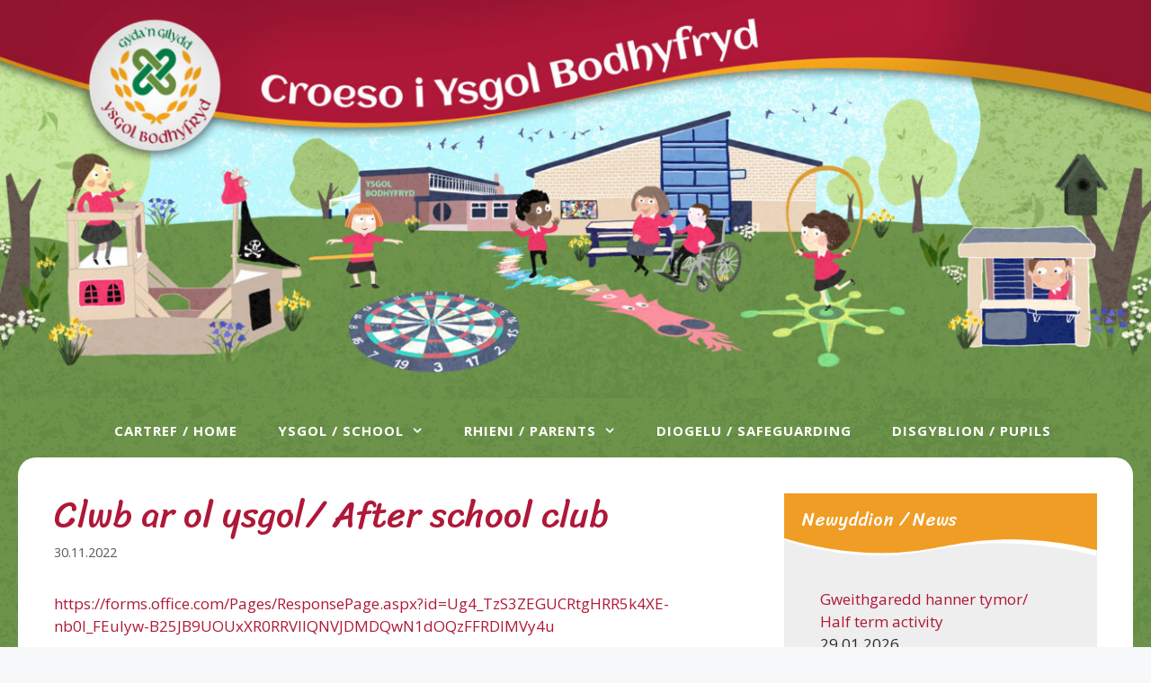

--- FILE ---
content_type: text/html; charset=UTF-8
request_url: https://www.bodhyfryd-pri.wrexham.sch.uk/clwb-ar-ol-ysgol-after-school-club-33/
body_size: 64550
content:
<!DOCTYPE html><html lang="cy"><head><meta charset="UTF-8"><meta name='robots' content='index, follow, max-image-preview:large, max-snippet:-1, max-video-preview:-1' /><meta name="viewport" content="width=device-width, initial-scale=1"> <style id="aoatfcss" media="all">8735c03f76</style><link rel="stylesheet" media="print" href="https://www.bodhyfryd-pri.wrexham.sch.uk/wp-content/cache/autoptimize/css/autoptimize_b39ae4fd579358967a47e418e39d609d.css" onload="this.onload=null;this.media='all';"><noscript id="aonoscrcss"><link media="all" href="https://www.bodhyfryd-pri.wrexham.sch.uk/wp-content/cache/autoptimize/css/autoptimize_b39ae4fd579358967a47e418e39d609d.css" rel="stylesheet"></noscript><title>Clwb ar ol ysgol/ After school club - Ysgol Bodhyfryd</title><link rel="canonical" href="https://www.bodhyfryd-pri.wrexham.sch.uk/clwb-ar-ol-ysgol-after-school-club-33/" /><meta property="og:locale" content="en_US" /><meta property="og:type" content="article" /><meta property="og:title" content="Clwb ar ol ysgol/ After school club - Ysgol Bodhyfryd" /><meta property="og:description" content="https://forms.office.com/Pages/ResponsePage.aspx?id=Ug4_TzS3ZEGUCRtgHRR5k4XE-nb0l_FEuIyw-B25JB9UOUxXR0RRVllQNVJDMDQwN1dOQzFFRDlMVy4u" /><meta property="og:url" content="https://www.bodhyfryd-pri.wrexham.sch.uk/clwb-ar-ol-ysgol-after-school-club-33/" /><meta property="og:site_name" content="Ysgol Bodhyfryd" /><meta property="article:publisher" content="https://www.facebook.com/pages/Ysgol-Bodhyfryd/161497840529135" /><meta property="article:published_time" content="2022-11-30T12:08:01+00:00" /><meta property="article:modified_time" content="2022-11-30T12:12:16+00:00" /><meta property="og:image" content="https://www.bodhyfryd-pri.wrexham.sch.uk/wp-content/uploads/2020/03/featured-image2.jpg" /><meta property="og:image:width" content="780" /><meta property="og:image:height" content="269" /><meta property="og:image:type" content="image/jpeg" /><meta name="author" content="Nerys Davies" /><meta name="twitter:card" content="summary_large_image" /><meta name="twitter:creator" content="@ysgolbodhyfryd" /><meta name="twitter:site" content="@ysgolbodhyfryd" /> <script type="application/ld+json" class="yoast-schema-graph">{"@context":"https://schema.org","@graph":[{"@type":"Article","@id":"https://www.bodhyfryd-pri.wrexham.sch.uk/clwb-ar-ol-ysgol-after-school-club-33/#article","isPartOf":{"@id":"https://www.bodhyfryd-pri.wrexham.sch.uk/clwb-ar-ol-ysgol-after-school-club-33/"},"author":{"name":"Nerys Davies","@id":"https://www.bodhyfryd-pri.wrexham.sch.uk/#/schema/person/44d1e85c914ccd1db114896c0e764306"},"headline":"Clwb ar ol ysgol/ After school club","datePublished":"2022-11-30T12:08:01+00:00","dateModified":"2022-11-30T12:12:16+00:00","mainEntityOfPage":{"@id":"https://www.bodhyfryd-pri.wrexham.sch.uk/clwb-ar-ol-ysgol-after-school-club-33/"},"wordCount":27,"commentCount":0,"publisher":{"@id":"https://www.bodhyfryd-pri.wrexham.sch.uk/#organization"},"image":{"@id":"https://www.bodhyfryd-pri.wrexham.sch.uk/clwb-ar-ol-ysgol-after-school-club-33/#primaryimage"},"thumbnailUrl":"https://www.bodhyfryd-pri.wrexham.sch.uk/wp-content/uploads/2025/11/featured-image.jpg","articleSection":["Heb Gategori / Uncategorised"],"inLanguage":"cy"},{"@type":"WebPage","@id":"https://www.bodhyfryd-pri.wrexham.sch.uk/clwb-ar-ol-ysgol-after-school-club-33/","url":"https://www.bodhyfryd-pri.wrexham.sch.uk/clwb-ar-ol-ysgol-after-school-club-33/","name":"Clwb ar ol ysgol/ After school club - Ysgol Bodhyfryd","isPartOf":{"@id":"https://www.bodhyfryd-pri.wrexham.sch.uk/#website"},"primaryImageOfPage":{"@id":"https://www.bodhyfryd-pri.wrexham.sch.uk/clwb-ar-ol-ysgol-after-school-club-33/#primaryimage"},"image":{"@id":"https://www.bodhyfryd-pri.wrexham.sch.uk/clwb-ar-ol-ysgol-after-school-club-33/#primaryimage"},"thumbnailUrl":"https://www.bodhyfryd-pri.wrexham.sch.uk/wp-content/uploads/2025/11/featured-image.jpg","datePublished":"2022-11-30T12:08:01+00:00","dateModified":"2022-11-30T12:12:16+00:00","breadcrumb":{"@id":"https://www.bodhyfryd-pri.wrexham.sch.uk/clwb-ar-ol-ysgol-after-school-club-33/#breadcrumb"},"inLanguage":"cy","potentialAction":[{"@type":"ReadAction","target":["https://www.bodhyfryd-pri.wrexham.sch.uk/clwb-ar-ol-ysgol-after-school-club-33/"]}]},{"@type":"ImageObject","inLanguage":"cy","@id":"https://www.bodhyfryd-pri.wrexham.sch.uk/clwb-ar-ol-ysgol-after-school-club-33/#primaryimage","url":"https://www.bodhyfryd-pri.wrexham.sch.uk/wp-content/uploads/2025/11/featured-image.jpg","contentUrl":"https://www.bodhyfryd-pri.wrexham.sch.uk/wp-content/uploads/2025/11/featured-image.jpg","width":780,"height":585},{"@type":"BreadcrumbList","@id":"https://www.bodhyfryd-pri.wrexham.sch.uk/clwb-ar-ol-ysgol-after-school-club-33/#breadcrumb","itemListElement":[{"@type":"ListItem","position":1,"name":"Home","item":"https://www.bodhyfryd-pri.wrexham.sch.uk/"},{"@type":"ListItem","position":2,"name":"Newyddion / News","item":"https://www.bodhyfryd-pri.wrexham.sch.uk/rhieni-parents/newyddion-news/"},{"@type":"ListItem","position":3,"name":"Clwb ar ol ysgol/ After school club"}]},{"@type":"WebSite","@id":"https://www.bodhyfryd-pri.wrexham.sch.uk/#website","url":"https://www.bodhyfryd-pri.wrexham.sch.uk/","name":"Ysgol Bodhyfryd","description":"","publisher":{"@id":"https://www.bodhyfryd-pri.wrexham.sch.uk/#organization"},"potentialAction":[{"@type":"SearchAction","target":{"@type":"EntryPoint","urlTemplate":"https://www.bodhyfryd-pri.wrexham.sch.uk/?s={search_term_string}"},"query-input":{"@type":"PropertyValueSpecification","valueRequired":true,"valueName":"search_term_string"}}],"inLanguage":"cy"},{"@type":"Organization","@id":"https://www.bodhyfryd-pri.wrexham.sch.uk/#organization","name":"Ysgol Bodhyfryd","url":"https://www.bodhyfryd-pri.wrexham.sch.uk/","logo":{"@type":"ImageObject","inLanguage":"cy","@id":"https://www.bodhyfryd-pri.wrexham.sch.uk/#/schema/logo/image/","url":"https://www.bodhyfryd-pri.wrexham.sch.uk/wp-content/uploads/2021/01/Bodhyfryd-School-Logo.jpg","contentUrl":"https://www.bodhyfryd-pri.wrexham.sch.uk/wp-content/uploads/2021/01/Bodhyfryd-School-Logo.jpg","width":248,"height":240,"caption":"Ysgol Bodhyfryd"},"image":{"@id":"https://www.bodhyfryd-pri.wrexham.sch.uk/#/schema/logo/image/"},"sameAs":["https://www.facebook.com/pages/Ysgol-Bodhyfryd/161497840529135","https://x.com/ysgolbodhyfryd"]},{"@type":"Person","@id":"https://www.bodhyfryd-pri.wrexham.sch.uk/#/schema/person/44d1e85c914ccd1db114896c0e764306","name":"Nerys Davies","image":{"@type":"ImageObject","inLanguage":"cy","@id":"https://www.bodhyfryd-pri.wrexham.sch.uk/#/schema/person/image/","url":"https://secure.gravatar.com/avatar/c92a70c6c80216671d59daa29ce35401c143387afe8574f82911563f89ec737a?s=96&d=mm&r=g","contentUrl":"https://secure.gravatar.com/avatar/c92a70c6c80216671d59daa29ce35401c143387afe8574f82911563f89ec737a?s=96&d=mm&r=g","caption":"Nerys Davies"},"url":"https://www.bodhyfryd-pri.wrexham.sch.uk/author/daviesn533/"}]}</script> <link href='https://fonts.gstatic.com' crossorigin rel='preconnect' /><link href='https://fonts.googleapis.com' crossorigin rel='preconnect' /><link rel="alternate" type="application/rss+xml" title="Llif Ysgol Bodhyfryd &raquo;" href="https://www.bodhyfryd-pri.wrexham.sch.uk/feed/" /><link rel="alternate" title="oEmbed (JSON)" type="application/json+oembed" href="https://www.bodhyfryd-pri.wrexham.sch.uk/wp-json/oembed/1.0/embed?url=https%3A%2F%2Fwww.bodhyfryd-pri.wrexham.sch.uk%2Fclwb-ar-ol-ysgol-after-school-club-33%2F" /><link rel="alternate" title="oEmbed (XML)" type="text/xml+oembed" href="https://www.bodhyfryd-pri.wrexham.sch.uk/wp-json/oembed/1.0/embed?url=https%3A%2F%2Fwww.bodhyfryd-pri.wrexham.sch.uk%2Fclwb-ar-ol-ysgol-after-school-club-33%2F&#038;format=xml" /><style id='generate-style-inline-css'>.featured-image img {width: 300px;}
body{background-color:#ffffff;color:#3a3a3a;}a{color:#af1838;}a:hover, a:focus, a:active{color:#ef9d25;}body .grid-container{max-width:1248px;}.wp-block-group__inner-container{max-width:1248px;margin-left:auto;margin-right:auto;}:root{--contrast:#af1838;--contrast-2:#ef9d25;--contrast-3:#b2b2be;--base:#f0f0f0;--base-2:#f7f8f9;--base-3:#ffffff;--accent:#1e73be;--green:#6D934B;}:root .has-contrast-color{color:var(--contrast);}:root .has-contrast-background-color{background-color:var(--contrast);}:root .has-contrast-2-color{color:var(--contrast-2);}:root .has-contrast-2-background-color{background-color:var(--contrast-2);}:root .has-contrast-3-color{color:var(--contrast-3);}:root .has-contrast-3-background-color{background-color:var(--contrast-3);}:root .has-base-color{color:var(--base);}:root .has-base-background-color{background-color:var(--base);}:root .has-base-2-color{color:var(--base-2);}:root .has-base-2-background-color{background-color:var(--base-2);}:root .has-base-3-color{color:var(--base-3);}:root .has-base-3-background-color{background-color:var(--base-3);}:root .has-accent-color{color:var(--accent);}:root .has-accent-background-color{background-color:var(--accent);}:root .has-green-color{color:var(--green);}:root .has-green-background-color{background-color:var(--green);}body, button, input, select, textarea{font-family:Open Sans, sans-serif;}.main-title{font-size:45;}.main-navigation a, .main-navigation .menu-toggle, .main-navigation .menu-bar-items{font-weight:bold;text-transform:uppercase;font-size:15px;}.widget-title{font-family:Sriracha, handwriting;}h1{font-family:Sriracha, handwriting;font-weight:100;font-size:40px;}@media (max-width: 1024px){h1{font-size:30px;}}@media (max-width:768px){h1{font-size:26px;}}h2{font-weight:300;font-size:30;}@media (max-width:768px){h2{font-size:24;}}h3{font-size:20;}.signature{font-family:Allison, handwriting;font-size:50px;line-height:1em;margin-bottom:0em;}.top-bar{background-color:#636363;color:#ffffff;}.top-bar a{color:#ffffff;}.top-bar a:hover{color:#303030;}.site-header{background-color:rgba(255,255,255,0);color:#3a3a3a;}.site-header a{color:#3a3a3a;}.main-title a,.main-title a:hover{color:#222222;}.site-description{color:#757575;}.main-navigation,.main-navigation ul ul{background-color:rgba(104,143,62,0);}.main-navigation .main-nav ul li a, .main-navigation .menu-toggle, .main-navigation .menu-bar-items{color:#ffffff;}.main-navigation .main-nav ul li:not([class*="current-menu-"]):hover > a, .main-navigation .main-nav ul li:not([class*="current-menu-"]):focus > a, .main-navigation .main-nav ul li.sfHover:not([class*="current-menu-"]) > a, .main-navigation .menu-bar-item:hover > a, .main-navigation .menu-bar-item.sfHover > a{color:#ef9d25;background-color:var(--base);}button.menu-toggle:hover,button.menu-toggle:focus,.main-navigation .mobile-bar-items a,.main-navigation .mobile-bar-items a:hover,.main-navigation .mobile-bar-items a:focus{color:#ffffff;}.main-navigation .main-nav ul li[class*="current-menu-"] > a{color:#af1838;background-color:#ffffff;}.navigation-search input[type="search"],.navigation-search input[type="search"]:active, .navigation-search input[type="search"]:focus, .main-navigation .main-nav ul li.search-item.active > a, .main-navigation .menu-bar-items .search-item.active > a{color:#ef9d25;background-color:var(--base);}.main-navigation ul ul{background-color:var(--base);}.main-navigation .main-nav ul ul li a{color:#af1838;}.main-navigation .main-nav ul ul li:not([class*="current-menu-"]):hover > a,.main-navigation .main-nav ul ul li:not([class*="current-menu-"]):focus > a, .main-navigation .main-nav ul ul li.sfHover:not([class*="current-menu-"]) > a{color:#ef9d25;background-color:var(--base);}.main-navigation .main-nav ul ul li[class*="current-menu-"] > a{color:var(--contrast);background-color:var(--base);}.separate-containers .inside-article, .separate-containers .comments-area, .separate-containers .page-header, .one-container .container, .separate-containers .paging-navigation, .inside-page-header{background-color:#ffffff;}.entry-meta{color:#595959;}.entry-meta a{color:#595959;}.entry-meta a:hover{color:#688f3e;}h1{color:#af1838;}h2{color:#af1838;}.sidebar .widget{color:#2d2d2d;background-color:#eeeeee;}.sidebar .widget .widget-title{color:#ffffff;}.footer-widgets{background-color:#ffffff;}.footer-widgets .widget-title{color:var(--contrast);}.site-info{color:#ffffff;background-color:rgba(0,129,72,0);}.site-info a{color:#ffffff;}.site-info a:hover{color:#606060;}.footer-bar .widget_nav_menu .current-menu-item a{color:#606060;}input[type="text"],input[type="email"],input[type="url"],input[type="password"],input[type="search"],input[type="tel"],input[type="number"],textarea,select{color:#666666;background-color:#fafafa;border-color:#cccccc;}input[type="text"]:focus,input[type="email"]:focus,input[type="url"]:focus,input[type="password"]:focus,input[type="search"]:focus,input[type="tel"]:focus,input[type="number"]:focus,textarea:focus,select:focus{color:#666666;background-color:#ffffff;border-color:#bfbfbf;}button,html input[type="button"],input[type="reset"],input[type="submit"],a.button,a.wp-block-button__link:not(.has-background){color:#ffffff;background-color:#af1838;}button:hover,html input[type="button"]:hover,input[type="reset"]:hover,input[type="submit"]:hover,a.button:hover,button:focus,html input[type="button"]:focus,input[type="reset"]:focus,input[type="submit"]:focus,a.button:focus,a.wp-block-button__link:not(.has-background):active,a.wp-block-button__link:not(.has-background):focus,a.wp-block-button__link:not(.has-background):hover{color:#ffffff;background-color:#af0026;}a.generate-back-to-top{background-color:rgba( 0,0,0,0.4 );color:#ffffff;}a.generate-back-to-top:hover,a.generate-back-to-top:focus{background-color:rgba( 0,0,0,0.6 );color:#ffffff;}:root{--gp-search-modal-bg-color:var(--base-3);--gp-search-modal-text-color:var(--contrast);--gp-search-modal-overlay-bg-color:rgba(0,0,0,0.2);}@media (max-width: 1000px){.main-navigation .menu-bar-item:hover > a, .main-navigation .menu-bar-item.sfHover > a{background:none;color:#ffffff;}}.inside-top-bar{padding:10px;}.inside-header{padding:0px;}.site-main .wp-block-group__inner-container{padding:40px;}.entry-content .alignwide, body:not(.no-sidebar) .entry-content .alignfull{margin-left:-40px;width:calc(100% + 80px);max-width:calc(100% + 80px);}.separate-containers .widget, .separate-containers .site-main > *, .separate-containers .page-header, .widget-area .main-navigation{margin-bottom:40px;}.separate-containers .site-main{margin:40px;}.both-right.separate-containers .inside-left-sidebar{margin-right:20px;}.both-right.separate-containers .inside-right-sidebar{margin-left:20px;}.both-left.separate-containers .inside-left-sidebar{margin-right:20px;}.both-left.separate-containers .inside-right-sidebar{margin-left:20px;}.separate-containers .page-header-image, .separate-containers .page-header-contained, .separate-containers .page-header-image-single, .separate-containers .page-header-content-single{margin-top:40px;}.separate-containers .inside-right-sidebar, .separate-containers .inside-left-sidebar{margin-top:40px;margin-bottom:40px;}.main-navigation .main-nav ul ul li a{padding:15px 20px 15px 20px;}.main-navigation ul ul{width:400px;}.rtl .menu-item-has-children .dropdown-menu-toggle{padding-left:20px;}.menu-item-has-children ul .dropdown-menu-toggle{padding-top:15px;padding-bottom:15px;margin-top:-15px;}.rtl .main-navigation .main-nav ul li.menu-item-has-children > a{padding-right:20px;}.site-info{padding:20px;}@media (max-width:768px){.separate-containers .inside-article, .separate-containers .comments-area, .separate-containers .page-header, .separate-containers .paging-navigation, .one-container .site-content, .inside-page-header{padding:30px;}.site-main .wp-block-group__inner-container{padding:30px;}.site-info{padding-right:10px;padding-left:10px;}.entry-content .alignwide, body:not(.no-sidebar) .entry-content .alignfull{margin-left:-30px;width:calc(100% + 60px);max-width:calc(100% + 60px);}}@media (max-width: 1000px){.main-navigation .menu-toggle,.main-navigation .mobile-bar-items,.sidebar-nav-mobile:not(#sticky-placeholder){display:block;}.main-navigation ul,.gen-sidebar-nav{display:none;}[class*="nav-float-"] .site-header .inside-header > *{float:none;clear:both;}}
body{background-size:100% auto;}.site-header{background-repeat:no-repeat;background-size:cover;}.sidebar .widget{background-repeat:repeat-y;background-size:100% auto;background-position:0px 10px;}.footer-widgets{background-image:url('https://www.bodhyfryd-pri.wrexham.sch.uk/wp-content/uploads/2020/02/45-degree-fabric-light.png');}
.dynamic-author-image-rounded{border-radius:100%;}.dynamic-featured-image, .dynamic-author-image{vertical-align:middle;}.one-container.blog .dynamic-content-template:not(:last-child), .one-container.archive .dynamic-content-template:not(:last-child){padding-bottom:0px;}.dynamic-entry-excerpt > p:last-child{margin-bottom:0px;}
.main-navigation .main-nav ul li a,.menu-toggle,.main-navigation .mobile-bar-items a{transition: line-height 300ms ease}.main-navigation.toggled .main-nav > ul{background-color: rgba(104,143,62,0)}
@media (max-width: 1000px){.main-navigation .main-nav ul li a,.main-navigation .menu-toggle,.main-navigation .mobile-bar-items a,.main-navigation .menu-bar-item > a{line-height:50px;}.main-navigation .site-logo.navigation-logo img, .mobile-header-navigation .site-logo.mobile-header-logo img, .navigation-search input[type="search"]{height:50px;}}
/*# sourceURL=generate-style-inline-css */</style><noscript><link rel='stylesheet' href='https://fonts.googleapis.com/css?family=Open+Sans%3A300%2C300italic%2Cregular%2Citalic%2C600%2C600italic%2C700%2C700italic%2C800%2C800italic%7CSriracha%3Aregular%7CAllison%3Aregular&#038;display=auto&#038;ver=3.6.1' media='all' /></noscript><link rel='stylesheet' id='generate-google-fonts-css' href='https://fonts.googleapis.com/css?family=Open+Sans%3A300%2C300italic%2Cregular%2Citalic%2C600%2C600italic%2C700%2C700italic%2C800%2C800italic%7CSriracha%3Aregular%7CAllison%3Aregular&#038;display=auto&#038;ver=3.6.1' media='print' onload="this.onload=null;this.media='all';" /> <script defer='defer' src="https://www.bodhyfryd-pri.wrexham.sch.uk/wp-includes/js/dist/vendor/react.min.js" id="react-js"></script> <script defer='defer' src="https://www.bodhyfryd-pri.wrexham.sch.uk/wp-includes/js/dist/vendor/react-jsx-runtime.min.js" id="react-jsx-runtime-js"></script> <script defer='defer' src="https://www.bodhyfryd-pri.wrexham.sch.uk/wp-includes/js/dist/autop.min.js" id="wp-autop-js"></script> <script defer='defer' src="https://www.bodhyfryd-pri.wrexham.sch.uk/wp-includes/js/dist/blob.min.js" id="wp-blob-js"></script> <script defer='defer' src="https://www.bodhyfryd-pri.wrexham.sch.uk/wp-includes/js/dist/block-serialization-default-parser.min.js" id="wp-block-serialization-default-parser-js"></script> <script defer='defer' src="https://www.bodhyfryd-pri.wrexham.sch.uk/wp-includes/js/dist/hooks.min.js" id="wp-hooks-js"></script> <script defer='defer' src="https://www.bodhyfryd-pri.wrexham.sch.uk/wp-includes/js/dist/deprecated.min.js" id="wp-deprecated-js"></script> <script defer='defer' src="https://www.bodhyfryd-pri.wrexham.sch.uk/wp-includes/js/dist/dom.min.js" id="wp-dom-js"></script> <script defer='defer' src="https://www.bodhyfryd-pri.wrexham.sch.uk/wp-includes/js/dist/vendor/react-dom.min.js" id="react-dom-js"></script> <script defer='defer' src="https://www.bodhyfryd-pri.wrexham.sch.uk/wp-includes/js/dist/escape-html.min.js" id="wp-escape-html-js"></script> <script defer='defer' src="https://www.bodhyfryd-pri.wrexham.sch.uk/wp-includes/js/dist/element.min.js" id="wp-element-js"></script> <script defer='defer' src="https://www.bodhyfryd-pri.wrexham.sch.uk/wp-includes/js/dist/is-shallow-equal.min.js" id="wp-is-shallow-equal-js"></script> <script defer='defer' src="https://www.bodhyfryd-pri.wrexham.sch.uk/wp-includes/js/dist/i18n.min.js" id="wp-i18n-js"></script> <script id="wp-i18n-js-after">wp.i18n.setLocaleData( { 'text direction\u0004ltr': [ 'ltr' ] } );
//# sourceURL=wp-i18n-js-after</script> <script id="wp-keycodes-js-translations">( function( domain, translations ) {
	var localeData = translations.locale_data[ domain ] || translations.locale_data.messages;
	localeData[""].domain = domain;
	wp.i18n.setLocaleData( localeData, domain );
} )( "default", {"translation-revision-date":"2026-01-30 16:47:55+0000","generator":"GlotPress\/4.0.3","domain":"messages","locale_data":{"messages":{"":{"domain":"messages","plural-forms":"nplurals=4; plural=(n==1) ? 0 : (n==2) ? 1 : (n != 8 && n != 11) ? 2 : 3;","lang":"cy_GB"},"Tilde":["Tilde"],"Backtick":["\u00d4l-dic"],"Period":["Atalnod llawn"],"Comma":["Atalnod"]}},"comment":{"reference":"wp-includes\/js\/dist\/keycodes.js"}} );
//# sourceURL=wp-keycodes-js-translations</script> <script defer='defer' src="https://www.bodhyfryd-pri.wrexham.sch.uk/wp-includes/js/dist/keycodes.min.js" id="wp-keycodes-js"></script> <script defer='defer' src="https://www.bodhyfryd-pri.wrexham.sch.uk/wp-includes/js/dist/priority-queue.min.js" id="wp-priority-queue-js"></script> <script defer='defer' src="https://www.bodhyfryd-pri.wrexham.sch.uk/wp-includes/js/dist/compose.min.js" id="wp-compose-js"></script> <script defer='defer' src="https://www.bodhyfryd-pri.wrexham.sch.uk/wp-includes/js/dist/private-apis.min.js" id="wp-private-apis-js"></script> <script defer='defer' src="https://www.bodhyfryd-pri.wrexham.sch.uk/wp-includes/js/dist/redux-routine.min.js" id="wp-redux-routine-js"></script> <script defer='defer' src="https://www.bodhyfryd-pri.wrexham.sch.uk/wp-includes/js/dist/data.min.js" id="wp-data-js"></script> <script id="wp-data-js-after">( function() {
	var userId = 0;
	var storageKey = "WP_DATA_USER_" + userId;
	wp.data
		.use( wp.data.plugins.persistence, { storageKey: storageKey } );
} )();
//# sourceURL=wp-data-js-after</script> <script defer='defer' src="https://www.bodhyfryd-pri.wrexham.sch.uk/wp-includes/js/dist/html-entities.min.js" id="wp-html-entities-js"></script> <script defer='defer' src="https://www.bodhyfryd-pri.wrexham.sch.uk/wp-includes/js/dist/dom-ready.min.js" id="wp-dom-ready-js"></script> <script id="wp-a11y-js-translations">( function( domain, translations ) {
	var localeData = translations.locale_data[ domain ] || translations.locale_data.messages;
	localeData[""].domain = domain;
	wp.i18n.setLocaleData( localeData, domain );
} )( "default", {"translation-revision-date":"2026-01-30 16:47:55+0000","generator":"GlotPress\/4.0.3","domain":"messages","locale_data":{"messages":{"":{"domain":"messages","plural-forms":"nplurals=4; plural=(n==1) ? 0 : (n==2) ? 1 : (n != 8 && n != 11) ? 2 : 3;","lang":"cy_GB"},"Notifications":["Hysbysiadau"]}},"comment":{"reference":"wp-includes\/js\/dist\/a11y.js"}} );
//# sourceURL=wp-a11y-js-translations</script> <script defer='defer' src="https://www.bodhyfryd-pri.wrexham.sch.uk/wp-includes/js/dist/a11y.min.js" id="wp-a11y-js"></script> <script id="wp-rich-text-js-translations">( function( domain, translations ) {
	var localeData = translations.locale_data[ domain ] || translations.locale_data.messages;
	localeData[""].domain = domain;
	wp.i18n.setLocaleData( localeData, domain );
} )( "default", {"translation-revision-date":"2026-01-30 16:47:55+0000","generator":"GlotPress\/4.0.3","domain":"messages","locale_data":{"messages":{"":{"domain":"messages","plural-forms":"nplurals=4; plural=(n==1) ? 0 : (n==2) ? 1 : (n != 8 && n != 11) ? 2 : 3;","lang":"cy_GB"},"%s applied.":["%s wedi'i osod."],"%s removed.":["%s wedi\u2019i dynnu."]}},"comment":{"reference":"wp-includes\/js\/dist\/rich-text.js"}} );
//# sourceURL=wp-rich-text-js-translations</script> <script defer='defer' src="https://www.bodhyfryd-pri.wrexham.sch.uk/wp-includes/js/dist/rich-text.min.js" id="wp-rich-text-js"></script> <script defer='defer' src="https://www.bodhyfryd-pri.wrexham.sch.uk/wp-includes/js/dist/shortcode.min.js" id="wp-shortcode-js"></script> <script defer='defer' src="https://www.bodhyfryd-pri.wrexham.sch.uk/wp-includes/js/dist/warning.min.js" id="wp-warning-js"></script> <script id="wp-blocks-js-translations">( function( domain, translations ) {
	var localeData = translations.locale_data[ domain ] || translations.locale_data.messages;
	localeData[""].domain = domain;
	wp.i18n.setLocaleData( localeData, domain );
} )( "default", {"translation-revision-date":"2026-01-30 16:47:55+0000","generator":"GlotPress\/4.0.3","domain":"messages","locale_data":{"messages":{"":{"domain":"messages","plural-forms":"nplurals=4; plural=(n==1) ? 0 : (n==2) ? 1 : (n != 8 && n != 11) ? 2 : 3;","lang":"cy_GB"},"%1$s Block. Row %2$d":["Bloc %1$s. Rhes %2$d"],"Design":["Cynllun"],"%s Block":["%s Bloc"],"%1$s Block. %2$s":["%1$s Bloc. %2$s"],"%1$s Block. Column %2$d":["%1$s Bloc. Colofn %2$d"],"%1$s Block. Column %2$d. %3$s":["%1$s Bloc. Colofn %2$d. %3$s"],"%1$s Block. Row %2$d. %3$s":["%1$s Bloc. Rhes %2$d. %3$s"],"Reusable blocks":["Blociau ailddefnyddiadwy"],"Embeds":["Mewnblaniadau"],"Text":["Testun"],"Widgets":["Teclynnau"],"Theme":["Thema"],"Media":["Cyfryngau"]}},"comment":{"reference":"wp-includes\/js\/dist\/blocks.js"}} );
//# sourceURL=wp-blocks-js-translations</script> <script defer='defer' src="https://www.bodhyfryd-pri.wrexham.sch.uk/wp-includes/js/dist/blocks.min.js" id="wp-blocks-js"></script> <script defer='defer' src="https://www.bodhyfryd-pri.wrexham.sch.uk/wp-includes/js/jquery/jquery.min.js" id="jquery-core-js"></script> <link rel="https://api.w.org/" href="https://www.bodhyfryd-pri.wrexham.sch.uk/wp-json/" /><link rel="alternate" title="JSON" type="application/json" href="https://www.bodhyfryd-pri.wrexham.sch.uk/wp-json/wp/v2/posts/10363" /><link rel="EditURI" type="application/rsd+xml" title="RSD" href="https://www.bodhyfryd-pri.wrexham.sch.uk/xmlrpc.php?rsd" /><meta name="generator" content="WordPress 6.9" /><link rel='shortlink' href='https://www.bodhyfryd-pri.wrexham.sch.uk/?p=10363' />  <script type="text/javascript">jQuery(function () {

		var mobileOnly = false;
		
		if (mobileOnly) {
			return;
		}

		jQuery.fn.getTitle = function () { // Copy the title of every IMG tag and add it to its parent A so that fancybox can show titles
			var arr = jQuery("a[data-fancybox]");jQuery.each(arr, function() {var title = jQuery(this).children("img").attr("title") || '';var figCaptionHtml = jQuery(this).next("figcaption").html() || '';var processedCaption = figCaptionHtml;if (figCaptionHtml.length && typeof DOMPurify === 'function') {processedCaption = DOMPurify.sanitize(figCaptionHtml, {USE_PROFILES: {html: true}});} else if (figCaptionHtml.length) {processedCaption = jQuery("<div>").text(figCaptionHtml).html();}var newTitle = title;if (processedCaption.length) {newTitle = title.length ? title + " " + processedCaption : processedCaption;}if (newTitle.length) {jQuery(this).attr("title", newTitle);}});		}

		// Supported file extensions

				var thumbnails = jQuery("a:has(img)").not(".nolightbox").not('.envira-gallery-link').not('.ngg-simplelightbox').filter(function () {
			return /\.(jpe?g|png|gif|mp4|webp|bmp|pdf)(\?[^/]*)*$/i.test(jQuery(this).attr('href'))
		});
		

		// Add data-type iframe for links that are not images or videos.
		var iframeLinks = jQuery('.fancyboxforwp').filter(function () {
			return !/\.(jpe?g|png|gif|mp4|webp|bmp|pdf)(\?[^/]*)*$/i.test(jQuery(this).attr('href'))
		}).filter(function () {
			return !/vimeo|youtube/i.test(jQuery(this).attr('href'))
		});
		iframeLinks.attr({"data-type": "iframe"}).getTitle();

				// Gallery All
		thumbnails.addClass("fancyboxforwp").attr("data-fancybox", "gallery").getTitle();
		iframeLinks.attr({"data-fancybox": "gallery"}).getTitle();

		// Gallery type NONE
		
		// Call fancybox and apply it on any link with a rel atribute that starts with "fancybox", with the options set on the admin panel
		jQuery("a.fancyboxforwp").fancyboxforwp({
			loop: false,
			smallBtn: false,
			zoomOpacity: "auto",
			animationEffect: "zoom",
			animationDuration: 500,
			transitionEffect: "slide",
			transitionDuration: "300",
			overlayShow: true,
			overlayOpacity: "0.8",
			titleShow: true,
			titlePosition: "inside",
			keyboard: true,
			showCloseButton: false,
			arrows: true,
			clickContent:false,
			clickSlide: "close",
			mobile: {
				clickContent: function (current, event) {
					return current.type === "image" ? "toggleControls" : false;
				},
				clickSlide: function (current, event) {
					return current.type === "image" ? "close" : "close";
				},
			},
			wheel: false,
			toolbar: true,
			preventCaptionOverlap: true,
			onInit: function() { },			onDeactivate
	: function() { },		beforeClose: function() { },			afterShow: function(instance) { jQuery( ".fancybox-image" ).on("click", function( ){ ( instance.isScaledDown() ) ? instance.scaleToActual() : instance.scaleToFit() }) },				afterClose: function() { },					caption : function( instance, item ) {var title = "";if("undefined" != typeof jQuery(this).context ){var title = jQuery(this).context.title;} else { var title = ("undefined" != typeof jQuery(this).attr("title")) ? jQuery(this).attr("title") : false;}var caption = jQuery(this).data('caption') || '';if ( item.type === 'image' && title.length ) {caption = (caption.length ? caption + '<br />' : '') + '<p class="caption-title">'+jQuery("<div>").text(title).html()+'</p>' ;}if (typeof DOMPurify === "function" && caption.length) { return DOMPurify.sanitize(caption, {USE_PROFILES: {html: true}}); } else { return jQuery("<div>").text(caption).html(); }},
		afterLoad : function( instance, current ) {var captionContent = current.opts.caption || '';var sanitizedCaptionString = '';if (typeof DOMPurify === 'function' && captionContent.length) {sanitizedCaptionString = DOMPurify.sanitize(captionContent, {USE_PROFILES: {html: true}});} else if (captionContent.length) { sanitizedCaptionString = jQuery("<div>").text(captionContent).html();}if (sanitizedCaptionString.length) { current.$content.append(jQuery('<div class=\"fancybox-custom-caption inside-caption\" style=\" position: absolute;left:0;right:0;color:#000;margin:0 auto;bottom:0;text-align:center;background-color:#FFFFFF \"></div>').html(sanitizedCaptionString)); }},
			})
		;

			})</script> <meta name="robots" content="noimageindex"> <script type="text/javascript">//
  function external_links_in_new_windows_loop() {
    if (!document.links) {
      document.links = document.getElementsByTagName('a');
    }
    var change_link = false;
    var force = '';
    var ignore = '';

    for (var t=0; t<document.links.length; t++) {
      var all_links = document.links[t];
      change_link = false;
      
      if(document.links[t].hasAttribute('onClick') == false) {
        // forced if the address starts with http (or also https), but does not link to the current domain
        if(all_links.href.search(/^http/) != -1 && all_links.href.search('www.bodhyfryd-pri.wrexham.sch.uk') == -1 && all_links.href.search(/^#/) == -1) {
          // console.log('Changed ' + all_links.href);
          change_link = true;
        }
          
        if(force != '' && all_links.href.search(force) != -1) {
          // forced
          // console.log('force ' + all_links.href);
          change_link = true;
        }
        
        if(ignore != '' && all_links.href.search(ignore) != -1) {
          // console.log('ignore ' + all_links.href);
          // ignored
          change_link = false;
        }

        if(change_link == true) {
          // console.log('Changed ' + all_links.href);
          document.links[t].setAttribute('onClick', 'javascript:window.open(\'' + all_links.href.replace(/'/g, '') + '\', \'_blank\', \'noopener\'); return false;');
          document.links[t].removeAttribute('target');
        }
      }
    }
  }
  
  // Load
  function external_links_in_new_windows_load(func)
  {  
    var oldonload = window.onload;
    if (typeof window.onload != 'function'){
      window.onload = func;
    } else {
      window.onload = function(){
        oldonload();
        func();
      }
    }
  }

  external_links_in_new_windows_load(external_links_in_new_windows_loop);
  //</script> <link rel="apple-touch-icon" sizes="180x180" href="/wp-content/uploads/fbrfg/apple-touch-icon.png"><link rel="icon" type="image/png" href="/wp-content/uploads/fbrfg/favicon-32x32.png" sizes="32x32"><link rel="icon" type="image/png" href="/wp-content/uploads/fbrfg/favicon-16x16.png" sizes="16x16"><link rel="manifest" href="/wp-content/uploads/fbrfg/manifest.json"><link rel="mask-icon" href="/wp-content/uploads/fbrfg/safari-pinned-tab.svg" color="#5bbad5"><link rel="shortcut icon" href="/wp-content/uploads/fbrfg/favicon.ico"><meta name="msapplication-config" content="/wp-content/uploads/fbrfg/browserconfig.xml"><meta name="theme-color" content="#ffffff"><style id="wp-custom-css">a.wp-block-file__button.wp-element-button:before {
    content: "Lawrlwytho / ";
}

.df-lightbox-bg {
	background-color: rgb(0 0 0 / 63%) !important;
}
.df-bg {
	background-color: unset !important;
}

._df_thumb{
    width:340px;
}

@media only screen and (min-width: 501px) and (max-width: 1200px) {
    ._df_thumb{
        width:85%;
    }
}

@media only screen and (max-width: 500px) {
    ._df_thumb{
        width:90%;
    }
}

/* SITE WRAPPER */

body {
    background-color: #f7f8f9;
}

#site-wrapper {
	max-width: 1920px;
	margin-left: auto;
	margin-right: auto;
	background-image: url(https://www.bodhyfryd-pri.wrexham.sch.uk/wp-content/uploads/2020/04/background_813d9a76ef4cf9a8b705a07fdd033d9e-min.png);
	box-shadow: 0px 1px 14px 4px rgba(156,148,148,0.5);
	-webkit-box-shadow: 0px 1px 14px 4px rgba(156,148,148,0.5);
	-moz-box-shadow: 0px 1px 14px 4px rgba(156,148,148,0.5);
}


.site-header img {
    max-width: 1920px;
    margin-left: auto;
    margin-right: auto;
    display: block;
}

/* FILE BLOCK FIX */

.wp-block-file {
    font-size: 1em !important;
    line-height: 1.8em;
		margin-bottom: 20px;
}

.wp-block-file__button {
    color: white;
    background-color: var(--contrast);
    padding: 5px 10px;
    border-radius: 0px;
}

.wp-block-file__button:hover {
    color: white;
    background-color: var(--contrast-2);
}

.wp-block-file:not(.wp-element-button) {
    font-size: 1em;
}

/* GENERAL */

.dont-break-out {
    overflow-wrap: break-word;
    word-wrap: break-word;
    -ms-word-break: break-all;
    word-break: break-all;
    -ms-hyphens: auto;
    -moz-hyphens: auto;
    -webkit-hyphens: auto;
    hyphens: auto;
}

.comments-area {
	display: none;
}

div#page {
    border-top-left-radius: 20px;
    border-top-right-radius: 20px;
}

#footer-widgets {
		border-bottom-right-radius: 20px;
	border-bottom-left-radius: 20px;
}

/* HEADER */

.site-logo, .site-header .header-image {
    width: 100%;
}


/* NAVIGATION */
/* see media queries */

#sticky-navigation.is_stuck, 
#sticky-navigation.is_stuck #menu-main-menu {
    background-color: #6D934B;
}

/* SIDEBAR */

.one-container .sidebar .widget {
	padding: 40px !important;
}

a.widget-more {
    font-weight: bold;
}

.upw-after {
    margin-top: 20px;
}

/*image in sidebar*/

.sidebar h2.widget-title {
    background: url(https://www.bodhyfryd-pri.wrexham.sch.uk/wp-content/uploads/2020/04/Bodhyfryd-widget12-min.png) no-repeat;
	background-size: 100%;
    position: relative;
    vertical-align: baseline;
    margin: -40px -40px 20px -40px;
    text-indent: 20px;
    padding: 15px 0px 40px 0px;
}

/* POSTS WIDGET */

.listing-item {
    padding-bottom: 15px;
}

.listing-item .date {
   display: block;
}

#sidebar-more-link-news {
    margin: 0px;
	font-weight: bold;
}

/* HOME */

.home #metaslider-wrapper {
    margin-top: 40px;
}

.home .entry-content:nth-child(2) {
    margin-top: 0px !important;
}

.home .metaslider-wrapper {
    margin-bottom: 2em !important;
}


/* BLOG */

/* MEDIA QUERIES */

@media (min-width: 1000px) {
	
.main-navigation .main-nav ul li.no-link:not([class*="current-menu-"]):hover > a {
    color: var(--contrast) !important;
	cursor: default;
}	

	.main-navigation .main-nav ul li[class*="current-menu-"] > a {
	cursor: default;
}
	
	.main-navigation .menu>li>a {
  border-top-left-radius: 20px;
	border-top-right-radius: 20px;
	letter-spacing: 1px;
	position: relative;
}
	
		.main-navigation .menu>li.menu-item-has-children>a {
		
	}
	
	.main-navigation .main-nav > ul > li:not([class*="current-menu-"]):not(.menu-item-has-children):hover > a {
    padding-bottom: 0px !important;
}
	
	.main-navigation .main-nav ul li[class*="current-menu-"]:hover > a {
    background-color: var(--base);
}
		
	.main-navigation .main-nav .sub-menu li a {
    border-bottom: 0px !important;
}
	
	.main-navigation .main-nav .menu-item-home:hover a {
    border-bottom: 0px !important;
}
	
	.main-navigation #menu-main-menu > .menu-item:first-child {
    margin-left: 20px !important;
}
	
#menu-main-menu li {
    margin: 0px 5px 0px 0px;
}
	
}

/* 
  ##Device = Desktops
  ##Screen = 1281px to higher resolution desktops
*/

/* 
  ##Device = Laptops, Desktops
  ##Screen = B/w 1025px to 1280px
*/

@media (min-width: 1025px) and (max-width: 1280px) {
  div#page, .site-footer {
    margin-left: 20px;
    margin-right: 20px;
}
}

@media (max-width: 999px) {
  .main-navigation .main-nav ul li[class*="current-menu-"] > a, .main-navigation .main-nav ul li:hover > a, .main-navigation .main-nav ul li:focus > a, .main-navigation .main-nav ul li.sfHover > a {
    color: var(--contrast);
    background-color: var(--base) !important;
		border-top-left-radius: 20px;
		border-top-right-radius: 20px;
}
.sub-menu {
    color: white;
    /*background-color: white;*/
}
	#menu-main-menu {
		margin-left: 20px;
		margin-right: 20px;
		border-top-left-radius: 20px;
		border-top-right-radius: 20px;
	}
.main-navigation .main-nav ul li a, .main-navigation .menu-bar-items {
    color: var(--contrast);
}
.main-navigation.toggled .main-nav > ul {
    background-color: var(--base);
}
.main-navigation .main-nav ul ul li a {
    padding: 15px 20px 15px 35px;
}
}

/* 
  ##Device = Tablets, Ipads (portrait)
  ##Screen = B/w 768px to 1024px
*/

@media (min-width: 768px) and (max-width: 1024px) {
  div#page, .site-footer {
    margin-left: 20px;
    margin-right: 20px;
}
	.sidebar h2.widget-title {
    font-size: 16px;
    padding-top: 4%;
}
}

/* 
  ##Device = Tablets, Ipads (landscape)
  ##Screen = B/w 768px to 1024px
*/

@media (min-width: 768px) and (max-width: 1024px) and (orientation: landscape) {
  div#page, .site-footer {
    margin-left: 20px;
    margin-right: 20px;
}
}

/* 
  ##Device = Low Resolution Tablets, Mobiles (Landscape)
  ##Screen = B/w 481px to 767px
*/

@media (min-width: 481px) and (max-width: 767px) {
  div#page, .site-footer {
    margin-left: 20px;
    margin-right: 20px;
}
	.sidebar h2.widget-title {
    padding: 15px 0px 14% 0px;
}
}

/* 
  ##Device = Most of the Smartphones Mobiles (Portrait)
  ##Screen = B/w 320px to 479px
*/

@media (min-width: 320px) and (max-width: 480px) {
  div#page, .site-footer {
    margin-left: 20px;
    margin-right: 20px;
}
		.sidebar h2.widget-title {
    padding: 8px 0px 20% 0px;
			font-size: 20px;
}
}

.signature {
	color: var(--accent);
}</style></head><body class="wp-singular post-template-default single single-post postid-10363 single-format-standard wp-embed-responsive wp-theme-generatepress wp-child-theme-generatepress-child post-image-above-header post-image-aligned-left sticky-menu-fade sticky-enabled mobile-sticky-menu metaslider-plugin right-sidebar nav-below-header one-container fluid-header active-footer-widgets-4 nav-aligned-center header-aligned-left dropdown-hover" itemtype="https://schema.org/Blog" itemscope> <a class="screen-reader-text skip-link" href="#content" title="Skip to content">Skip to content</a><div id="site-wrapper"><header class="site-header" id="masthead" aria-label="Site"  itemtype="https://schema.org/WPHeader" itemscope><div class="inside-header"><figure class="wp-block-image alignfull size-full hide-on-mobile"><a href="/"><img fetchpriority="high" decoding="async" width="1920" height="665" src="https://www.bodhyfryd-pri.wrexham.sch.uk/wp-content/uploads/2022/11/bodhyfryd-illustration-desktop.jpg" alt="" class="wp-image-10327" srcset="https://www.bodhyfryd-pri.wrexham.sch.uk/wp-content/uploads/2022/11/bodhyfryd-illustration-desktop.jpg 1920w, https://www.bodhyfryd-pri.wrexham.sch.uk/wp-content/uploads/2022/11/bodhyfryd-illustration-desktop-300x104.jpg 300w, https://www.bodhyfryd-pri.wrexham.sch.uk/wp-content/uploads/2022/11/bodhyfryd-illustration-desktop-1024x355.jpg 1024w, https://www.bodhyfryd-pri.wrexham.sch.uk/wp-content/uploads/2022/11/bodhyfryd-illustration-desktop-768x266.jpg 768w, https://www.bodhyfryd-pri.wrexham.sch.uk/wp-content/uploads/2022/11/bodhyfryd-illustration-desktop-1536x532.jpg 1536w, https://www.bodhyfryd-pri.wrexham.sch.uk/wp-content/uploads/2022/11/bodhyfryd-illustration-desktop-1320x457.jpg 1320w" sizes="(max-width: 1920px) 100vw, 1920px" /></a></figure><figure class="wp-block-image alignfull size-full hide-on-tablet hide-on-desktop"><a href="/"><img decoding="async" width="768" height="372" src="https://www.bodhyfryd-pri.wrexham.sch.uk/wp-content/uploads/2022/11/bodhyfryd-illustration-mobile.jpg" alt="" class="wp-image-10329" srcset="https://www.bodhyfryd-pri.wrexham.sch.uk/wp-content/uploads/2022/11/bodhyfryd-illustration-mobile.jpg 768w, https://www.bodhyfryd-pri.wrexham.sch.uk/wp-content/uploads/2022/11/bodhyfryd-illustration-mobile-300x145.jpg 300w" sizes="(max-width: 768px) 100vw, 768px" /></a></figure></div></header><nav class="auto-hide-sticky main-navigation sub-menu-right" id="site-navigation" aria-label="Primary"  itemtype="https://schema.org/SiteNavigationElement" itemscope><div class="inside-navigation grid-container grid-parent"> <button class="menu-toggle" aria-controls="primary-menu" aria-expanded="false"> <span class="mobile-menu">Menu</span> </button><div id="primary-menu" class="main-nav"><ul id="menu-main-menu" class=" menu sf-menu"><li id="menu-item-8705" class="menu-item menu-item-type-post_type menu-item-object-page menu-item-home menu-item-8705"><a href="https://www.bodhyfryd-pri.wrexham.sch.uk/">Cartref / Home</a></li><li id="menu-item-8944" class="no-link menu-item menu-item-type-custom menu-item-object-custom menu-item-has-children menu-item-8944"><a href="#">Ysgol / School<span role="presentation" class="dropdown-menu-toggle"></span></a><ul class="sub-menu"><li id="menu-item-15722" class="menu-item menu-item-type-post_type menu-item-object-page menu-item-15722"><a href="https://www.bodhyfryd-pri.wrexham.sch.uk/ein-hysgol-ni-our-school/prospectws-prospectus/">Prospectws / Prospectus</a></li><li id="menu-item-10447" class="menu-item menu-item-type-post_type menu-item-object-page menu-item-10447"><a href="https://www.bodhyfryd-pri.wrexham.sch.uk/ein-hysgol-ni-our-school/ein-gweledigaeth-an-gwerthoedd-our-vision-values/">Ein Gweledigaeth a’n gwerthoedd / Our Vision &#038; Values</a></li><li id="menu-item-15579" class="menu-item menu-item-type-post_type menu-item-object-page menu-item-15579"><a href="https://www.bodhyfryd-pri.wrexham.sch.uk/ein-hysgol-ni-our-school/fframwaith-ein-cwricwlwm-our-curriculum-fframework/">Fframwaith ein Cwricwlwm / Our Curriculum Fframework</a></li><li id="menu-item-9787" class="menu-item menu-item-type-post_type menu-item-object-page menu-item-9787"><a href="https://www.bodhyfryd-pri.wrexham.sch.uk/ein-hysgol-ni-our-school/dogfennau-documents/">Dogfennau / Documents</a></li><li id="menu-item-15729" class="menu-item menu-item-type-post_type menu-item-object-page menu-item-15729"><a href="https://www.bodhyfryd-pri.wrexham.sch.uk/ein-hysgol-ni-our-school/grant-datblygu-disgyblion-pupil-development-grant/">Grant datblygu disgyblion/ Pupil development grant</a></li><li id="menu-item-15352" class="menu-item menu-item-type-post_type menu-item-object-page menu-item-15352"><a href="https://www.bodhyfryd-pri.wrexham.sch.uk/derbyn-a-meithrin-nursery-reception/">Derbyn a Meithrin / Nursery &amp; Reception</a></li><li id="menu-item-8708" class="menu-item menu-item-type-post_type menu-item-object-page menu-item-8708"><a href="https://www.bodhyfryd-pri.wrexham.sch.uk/ein-hysgol-ni-our-school/manylion-cyswllt-contact-details/">Manylion Cyswllt / Contact Details</a></li></ul></li><li id="menu-item-8945" class="no-link menu-item menu-item-type-custom menu-item-object-custom menu-item-has-children menu-item-8945"><a href="#">Rhieni / Parents<span role="presentation" class="dropdown-menu-toggle"></span></a><ul class="sub-menu"><li id="menu-item-8710" class="menu-item menu-item-type-post_type menu-item-object-page current_page_parent menu-item-8710"><a href="https://www.bodhyfryd-pri.wrexham.sch.uk/rhieni-parents/newyddion-news/">Newyddion / News</a></li><li id="menu-item-8711" class="menu-item menu-item-type-post_type menu-item-object-page menu-item-8711"><a href="https://www.bodhyfryd-pri.wrexham.sch.uk/rhieni-parents/calendr-calendar/">Calendr / Calendar</a></li><li id="menu-item-15892" class="menu-item menu-item-type-post_type menu-item-object-page menu-item-15892"><a href="https://www.bodhyfryd-pri.wrexham.sch.uk/rhieni-parents/bwydlen-cinio-ysgol-school-dinners-menu/">Bwydlen Cinio Ysgol / School Dinners Menu</a></li></ul></li><li id="menu-item-15859" class="menu-item menu-item-type-post_type menu-item-object-page menu-item-15859"><a href="https://www.bodhyfryd-pri.wrexham.sch.uk/rhieni-parents/swyddogion-diogelur-plant-yr-ysgol-school-child-protection-officers/">Diogelu / Safeguarding</a></li><li id="menu-item-8946" class="menu-item menu-item-type-custom menu-item-object-custom menu-item-8946"><a href="#">Disgyblion / Pupils</a></li></ul></div></div></nav><div class="site grid-container container hfeed grid-parent" id="page"><div class="site-content" id="content"><div class="content-area grid-parent mobile-grid-100 grid-70 tablet-grid-70" id="primary"><main class="site-main" id="main"><article id="post-10363" class="post-10363 post type-post status-publish format-standard has-post-thumbnail hentry category-uncategorised" itemtype="https://schema.org/CreativeWork" itemscope><div class="inside-article"><header class="entry-header"><h1 class="entry-title" itemprop="headline">Clwb ar ol ysgol/ After school club</h1><div class="entry-meta"> <span class="posted-on"><time class="entry-date published" datetime="2022-11-30T12:08:01+00:00" itemprop="datePublished">30.11.2022</time></span></div></header><div class="entry-content" itemprop="text"><div class="postie-post"><div><div class="elementToProof ContentPasted0"> <a href="https://forms.office.com/Pages/ResponsePage.aspx?id=Ug4_TzS3ZEGUCRtgHRR5k4XE-nb0l_FEuIyw-B25JB9UOUxXR0RRVllQNVJDMDQwN1dOQzFFRDlMVy4u">https://forms.office.com/Pages/ResponsePage.aspx?id=Ug4_TzS3ZEGUCRtgHRR5k4XE-nb0l_FEuIyw-B25JB9UOUxXR0RRVllQNVJDMDQwN1dOQzFFRDlMVy4u</a></div><p class="MsoNormal"></div></div></div></div></article></main></div><div class="widget-area sidebar is-right-sidebar grid-30 tablet-grid-30 grid-parent" id="right-sidebar"><div class="inside-right-sidebar"><aside id="custom_html-3" class="widget_text widget inner-padding widget_custom_html"><h2 class="widget-title">Newyddion / News</h2><div class="textwidget custom-html-widget"><div class="display-posts-listing"><div class="listing-item"><a class="title" href="https://www.bodhyfryd-pri.wrexham.sch.uk/gweithgaredd-hanner-tymor-half-term-activity/">Gweithgaredd hanner tymor/ Half term activity</a> <span class="date">29.01.2026</span></div><div class="listing-item"><a class="title" href="https://www.bodhyfryd-pri.wrexham.sch.uk/rhiant-llywodraethwyr-parent-governor/">Rhiant Llywodraethwyr/ Parent Governor</a> <span class="date">15.01.2026</span></div><div class="listing-item"><a class="title" href="https://www.bodhyfryd-pri.wrexham.sch.uk/gwybodaeth-y-tymor-information-for-the-term/">Gwybodaeth y Tymor Information for the term</a> <span class="date">14.01.2026</span></div><div class="listing-item"><a class="title" href="https://www.bodhyfryd-pri.wrexham.sch.uk/ysgol-ar-gau-school-closed/">Ysgol ar gau/ School closed</a> <span class="date">09.01.2026</span></div><div class="listing-item"><a class="title" href="https://www.bodhyfryd-pri.wrexham.sch.uk/tywydd-weather/">Tywydd/ Weather</a> <span class="date">08.01.2026</span></div></div> <a href="/rhieni-parents/newyddion-news/" id="sidebar-more-link-news">Mwy/More</a></div></aside><aside id="text-5" class="widget inner-padding widget_text"><h2 class="widget-title">Calendr / Calendar</h2><div class="textwidget"><div class="simcal-calendar simcal-default-calendar simcal-default-calendar-list simcal-default-calendar-light" data-calendar-id="3407" data-timezone="Europe/London" data-offset="0" data-week-start="1" data-calendar-start="1769817600" data-calendar-end="1770978600" data-events-first="1767603600" data-events-last="1770978600"><div class="simcal-calendar-list "><dl class="simcal-events-list-container" data-prev="1769679000" data-next="1770282900" data-heading-small="Chw 2026" data-heading-large="Chwefror 2026"><dt class="simcal-day-label" style="border-bottom: 1px solid #eeeeee;" ><span style="background-color: #eeeeee; color: #000000;"><span class="simcal-date-format" data-date-format="d.m.Y">03.02.2026</span> </span></dt><dd class="simcal-weekday-2 simcal-past simcal-day simcal-day-has-events simcal-day-has-1-events simcal-events-calendar-3407 simcal-day-has-events simcal-day-has-2-events simcal-events-calendar-3407" data-events-count="2"><ul class="simcal-events"><li class="simcal-event simcal-events-calendar-3407" style="" itemscope itemtype="http://schema.org/Event" data-start="1770109200"><div class="simcal-event-details"><p><span class="simcal-event-start simcal-event-start-time" data-event-start="1770109200" data-event-format="g:i a" itemprop="startDate" content="2026-02-03T09:00:00+00:00">9:00 am</span> - <span class="simcal-event-title" itemprop="name">Gymnasteg Dosbarth Derbyn a Meithrin Ms Wynne a Miss Morris / Gymnastics Ms Wynne &amp; Miss MorrisYears&#039;s Reception and Nursery</span></p></div></li><li class="simcal-event simcal-events-calendar-3407" style="" itemscope itemtype="http://schema.org/Event" data-start="1770130800"><div class="simcal-event-details"><p><span class="simcal-event-start simcal-event-start-time" data-event-start="1770130800" data-event-format="g:i a" itemprop="startDate" content="2026-02-03T15:00:00+00:00">3:00 pm</span> - <span class="simcal-event-title" itemprop="name">Clwb canu Bl ,2,3,4,5 a6 3.15-4.00 / Singing club Years Years 2,3,4,5 &amp;6 3.15-4.00</span></p></div></li></ul></dd><dt class="simcal-day-label" style="border-bottom: 1px solid #eeeeee;" ><span style="background-color: #eeeeee; color: #000000;"><span class="simcal-date-format" data-date-format="d.m.Y">04.02.2026</span> </span></dt><dd class="simcal-weekday-3 simcal-past simcal-day simcal-day-has-events simcal-day-has-1-events simcal-events-calendar-3407 simcal-day-has-events simcal-day-has-2-events simcal-events-calendar-3407 simcal-day-has-events simcal-day-has-3-events simcal-events-calendar-3407" data-events-count="3"><ul class="simcal-events"><li class="simcal-event simcal-events-calendar-3407" style="" itemscope itemtype="http://schema.org/Event" data-start="1770219000"><div class="simcal-event-details"><p><span class="simcal-event-start simcal-event-start-time" data-event-start="1770219000" data-event-format="g:i a" itemprop="startDate" content="2026-02-04T15:30:00+00:00">3:30 pm</span> - <span class="simcal-event-title" itemprop="name">Clwb drama Bl 5a6 3.15-4.00 / Drama club Years 5&amp;6 3.15-4.00</span></p></div></li><li class="simcal-event simcal-events-calendar-3407" style="" itemscope itemtype="http://schema.org/Event" data-start="1770222600"><div class="simcal-event-details"><p><span class="simcal-event-start simcal-event-start-time" data-event-start="1770222600" data-event-format="g:i a" itemprop="startDate" content="2026-02-04T16:30:00+00:00">4:30 pm</span> - <span class="simcal-event-title" itemprop="name">Clwb Celf aelodau yr Urdd Derbyn bl 1a2 3.15-4.00 / Craft club Urdd members Reception years 1&amp;2 3.15-4.00</span></p></div></li><li class="simcal-event simcal-events-calendar-3407" style="" itemscope itemtype="http://schema.org/Event" data-start="1770226200"><div class="simcal-event-details"><p><span class="simcal-event-start simcal-event-start-time" data-event-start="1770226200" data-event-format="g:i a" itemprop="startDate" content="2026-02-04T17:30:00+00:00">5:30 pm</span> - <span class="simcal-event-title" itemprop="name">Clwb gemau Bl 3a4 3.15-4.00 / Games club Years 3&amp;4 3.15-4.00</span></p></div></li></ul></dd></dl><div class="simcal-ajax-loader simcal-spinner-top" style="display: none;"><i class="simcal-icon-spinner simcal-icon-spin"></i></div></div></div> <a class="widget-more" href="/rhieni-parents/calendr-calendar/"> Mwy/More</a></div></aside></div></div></div></div><div class="site-footer grid-container grid-parent"><div id="footer-widgets" class="site footer-widgets"><div class="footer-widgets-container grid-container grid-parent"><div class="inside-footer-widgets"><div class="footer-widget-1 grid-parent grid-25 tablet-grid-50 mobile-grid-100"><aside id="nav_menu-1" class="widget inner-padding widget_nav_menu"><h2 class="widget-title"><i style="padding-right: 10px; vertical-align: inherit;" class="elusive icon-th-list"></i>Dewislen / Menu</h2><div class="menu-footer-menu-container"><ul id="menu-footer-menu" class="menu"><li id="menu-item-4" class="menu-item menu-item-type-custom menu-item-object-custom menu-item-home menu-item-4"><a href="https://www.bodhyfryd-pri.wrexham.sch.uk/">Cartref/Home</a></li><li id="menu-item-3403" class="menu-item menu-item-type-post_type menu-item-object-page current_page_parent menu-item-3403"><a href="https://www.bodhyfryd-pri.wrexham.sch.uk/rhieni-parents/newyddion-news/">Newyddion/News</a></li><li id="menu-item-3402" class="menu-item menu-item-type-post_type menu-item-object-page menu-item-3402"><a href="https://www.bodhyfryd-pri.wrexham.sch.uk/rhieni-parents/calendr-calendar/">Calendr/Calendar</a></li><li id="menu-item-3404" class="menu-item menu-item-type-post_type menu-item-object-page menu-item-3404"><a href="https://www.bodhyfryd-pri.wrexham.sch.uk/ein-hysgol-ni-our-school/manylion-cyswllt-contact-details/">Cyswllt/Contact</a></li></ul></div></aside></div><div class="footer-widget-2 grid-parent grid-25 tablet-grid-50 mobile-grid-100"><aside id="text-2" class="widget inner-padding widget_text"><h2 class="widget-title"><i style="padding-right: 10px; vertical-align: inherit;" class="elusive icon-phone"></i>Cysylltwch / Contact</h2><div class="textwidget"><p>Ffon/Tel: 01978 351168<br /> <span class="dont-break-out">Ebost/Email:&nbsp;mailbox@bodhyfryd-pri.wrexham.sch.uk</span></p></div></aside></div><div class="footer-widget-3 grid-parent grid-25 tablet-grid-50 mobile-grid-100"><aside id="text-3" class="widget inner-padding widget_text"><h2 class="widget-title"><i style="padding-right: 10px; vertical-align: inherit;" class="elusive icon-map-marker"></i>Cyfeiriad / Address</h2><div class="textwidget"><p>Ysgol Bodhyfryd<br /> Range Road<br /> Wrexham<br /> LL13 7DA<br /> <a href="/ein-hysgol-ni-our-school/manylion-cyswllt-contact-details/">Map</a></p></div></aside></div><div class="footer-widget-4 grid-parent grid-25 tablet-grid-50 mobile-grid-100"><aside id="text-4" class="widget inner-padding widget_text"><h2 class="widget-title"><i style="padding-right: 10px; vertical-align: inherit;" class="font-awesome icon-android"></i>Ein app / Our app</h2><div class="textwidget"><a href="https://schoolsays.co.uk/bodhyfryd/"><noscript><img class="alignleft size-medium wp-image-4784" src="https://schoolsays.co.uk/wp-content/uploads/2015/12/download-our-school-app.png" alt="Download-our-school-app" width="300" height="73" /></noscript><img class="lazyload alignleft size-medium wp-image-4784" src='data:image/svg+xml,%3Csvg%20xmlns=%22http://www.w3.org/2000/svg%22%20viewBox=%220%200%20300%2073%22%3E%3C/svg%3E' data-src="https://schoolsays.co.uk/wp-content/uploads/2015/12/download-our-school-app.png" alt="Download-our-school-app" width="300" height="73" /></a></div></aside></div></div></div></div><footer class="site-info" aria-label="Site"  itemtype="https://schema.org/WPFooter" itemscope><div class="inside-site-info grid-container grid-parent"><div class="copyright-bar"> &copy; Ysgol Bodhyfryd 2026 <span class="mobile-hide"> | </span> Website and apps by <a href="http://schoolsays.co.uk/" title="WordPress Websites &amp; Parent Apps for Schools" target="_blank">SchoolSays.co.uk</a><span class="mobile-hide"> | </span> <a href="/wp-admin/" title="Admin login" target="_blank">Admin</a></div></div></footer></div></div><script type="speculationrules">{"prefetch":[{"source":"document","where":{"and":[{"href_matches":"/*"},{"not":{"href_matches":["/wp-*.php","/wp-admin/*","/wp-content/uploads/*","/wp-content/*","/wp-content/plugins/*","/wp-content/themes/generatepress-child/*","/wp-content/themes/generatepress/*","/*\\?(.+)"]}},{"not":{"selector_matches":"a[rel~=\"nofollow\"]"}},{"not":{"selector_matches":".no-prefetch, .no-prefetch a"}}]},"eagerness":"conservative"}]}</script> <script id="generate-a11y">!function(){"use strict";if("querySelector"in document&&"addEventListener"in window){var e=document.body;e.addEventListener("pointerdown",(function(){e.classList.add("using-mouse")}),{passive:!0}),e.addEventListener("keydown",(function(){e.classList.remove("using-mouse")}),{passive:!0})}}();</script> <noscript><style>.lazyload{display:none;}</style></noscript><script data-noptimize="1">window.lazySizesConfig=window.lazySizesConfig||{};window.lazySizesConfig.loadMode=1;</script><script async data-noptimize="1" src='https://www.bodhyfryd-pri.wrexham.sch.uk/wp-content/plugins/autoptimize/classes/external/js/lazysizes.min.js?ao_version=3.1.14'></script> <script data-cfasync="false">window.dFlipLocation = 'https://www.bodhyfryd-pri.wrexham.sch.uk/wp-content/plugins/3d-flipbook-dflip-lite/assets/';
            window.dFlipWPGlobal = {"text":{"toggleSound":"Turn on\/off Sound","toggleThumbnails":"Toggle Thumbnails","toggleOutline":"Toggle Outline\/Bookmark","previousPage":"Previous Page","nextPage":"Next Page","toggleFullscreen":"Toggle Fullscreen","zoomIn":"Zoom In","zoomOut":"Zoom Out","toggleHelp":"Toggle Help","singlePageMode":"Single Page Mode","doublePageMode":"Double Page Mode","downloadPDFFile":"Download PDF File","gotoFirstPage":"Goto First Page","gotoLastPage":"Goto Last Page","share":"Share","mailSubject":"I wanted you to see this FlipBook","mailBody":"Check out this site {{url}}","loading":"DearFlip: Loading "},"viewerType":"flipbook","moreControls":"download,pageMode,startPage,endPage,sound","hideControls":"","scrollWheel":"false","backgroundColor":"#777","backgroundImage":"","height":"auto","paddingLeft":"20","paddingRight":"20","controlsPosition":"bottom","duration":800,"soundEnable":"true","enableDownload":"true","showSearchControl":"false","showPrintControl":"false","enableAnnotation":false,"enableAnalytics":"false","webgl":"true","hard":"none","maxTextureSize":"1600","rangeChunkSize":"524288","zoomRatio":1.5,"stiffness":3,"pageMode":"0","singlePageMode":"0","pageSize":"0","autoPlay":"false","autoPlayDuration":5000,"autoPlayStart":"false","linkTarget":"2","sharePrefix":"flipbook-"};</script> <script id="generate-menu-js-before">var generatepressMenu = {"toggleOpenedSubMenus":true,"openSubMenuLabel":"Open Sub-Menu","closeSubMenuLabel":"Close Sub-Menu"};
//# sourceURL=generate-menu-js-before</script> <script id="no-right-click-images-admin-js-extra">var nrci_opts = {"gesture":"0","drag":"0","touch":"0","admin":"0"};
//# sourceURL=no-right-click-images-admin-js-extra</script> <script id="simcal-default-calendar-js-extra">var simcal_default_calendar = {"ajax_url":"/wp-admin/admin-ajax.php","nonce":"e8397b1907","locale":"cy","text_dir":"ltr","months":{"full":["Ionawr","Chwefror","Mawrth","Ebrill","Mai","Mehefin","Gorffennaf","Awst","Medi","Hydref","Tachwedd","Rhagfyr"],"short":["Ion","Chw","Maw","Ebr","Mai","Meh","Gor","Awst","Medi","Hyd","Tach","Rhag"]},"days":{"full":["Dydd Sul","Dydd Llun","Dydd Mawrth","Dydd Mercher","Dydd Iau","Dydd Gwener","Dydd Sadwrn"],"short":["Sul","Llu","Maw","Mer","Iau","Gwe","Sad"]},"meridiem":{"AM":"AM","am":"am","PM":"PM","pm":"pm"}};
var simcal_default_calendar = {"ajax_url":"/wp-admin/admin-ajax.php","nonce":"e8397b1907","locale":"cy","text_dir":"ltr","months":{"full":["Ionawr","Chwefror","Mawrth","Ebrill","Mai","Mehefin","Gorffennaf","Awst","Medi","Hydref","Tachwedd","Rhagfyr"],"short":["Ion","Chw","Maw","Ebr","Mai","Meh","Gor","Awst","Medi","Hyd","Tach","Rhag"]},"days":{"full":["Dydd Sul","Dydd Llun","Dydd Mawrth","Dydd Mercher","Dydd Iau","Dydd Gwener","Dydd Sadwrn"],"short":["Sul","Llu","Maw","Mer","Iau","Gwe","Sad"]},"meridiem":{"AM":"AM","am":"am","PM":"PM","pm":"pm"}};
//# sourceURL=simcal-default-calendar-js-extra</script> <script id="wp-emoji-settings" type="application/json">{"baseUrl":"https://s.w.org/images/core/emoji/17.0.2/72x72/","ext":".png","svgUrl":"https://s.w.org/images/core/emoji/17.0.2/svg/","svgExt":".svg","source":{"concatemoji":"https://www.bodhyfryd-pri.wrexham.sch.uk/wp-includes/js/wp-emoji-release.min.js"}}</script> <script type="module">/*! This file is auto-generated */
const a=JSON.parse(document.getElementById("wp-emoji-settings").textContent),o=(window._wpemojiSettings=a,"wpEmojiSettingsSupports"),s=["flag","emoji"];function i(e){try{var t={supportTests:e,timestamp:(new Date).valueOf()};sessionStorage.setItem(o,JSON.stringify(t))}catch(e){}}function c(e,t,n){e.clearRect(0,0,e.canvas.width,e.canvas.height),e.fillText(t,0,0);t=new Uint32Array(e.getImageData(0,0,e.canvas.width,e.canvas.height).data);e.clearRect(0,0,e.canvas.width,e.canvas.height),e.fillText(n,0,0);const a=new Uint32Array(e.getImageData(0,0,e.canvas.width,e.canvas.height).data);return t.every((e,t)=>e===a[t])}function p(e,t){e.clearRect(0,0,e.canvas.width,e.canvas.height),e.fillText(t,0,0);var n=e.getImageData(16,16,1,1);for(let e=0;e<n.data.length;e++)if(0!==n.data[e])return!1;return!0}function u(e,t,n,a){switch(t){case"flag":return n(e,"\ud83c\udff3\ufe0f\u200d\u26a7\ufe0f","\ud83c\udff3\ufe0f\u200b\u26a7\ufe0f")?!1:!n(e,"\ud83c\udde8\ud83c\uddf6","\ud83c\udde8\u200b\ud83c\uddf6")&&!n(e,"\ud83c\udff4\udb40\udc67\udb40\udc62\udb40\udc65\udb40\udc6e\udb40\udc67\udb40\udc7f","\ud83c\udff4\u200b\udb40\udc67\u200b\udb40\udc62\u200b\udb40\udc65\u200b\udb40\udc6e\u200b\udb40\udc67\u200b\udb40\udc7f");case"emoji":return!a(e,"\ud83e\u1fac8")}return!1}function f(e,t,n,a){let r;const o=(r="undefined"!=typeof WorkerGlobalScope&&self instanceof WorkerGlobalScope?new OffscreenCanvas(300,150):document.createElement("canvas")).getContext("2d",{willReadFrequently:!0}),s=(o.textBaseline="top",o.font="600 32px Arial",{});return e.forEach(e=>{s[e]=t(o,e,n,a)}),s}function r(e){var t=document.createElement("script");t.src=e,t.defer=!0,document.head.appendChild(t)}a.supports={everything:!0,everythingExceptFlag:!0},new Promise(t=>{let n=function(){try{var e=JSON.parse(sessionStorage.getItem(o));if("object"==typeof e&&"number"==typeof e.timestamp&&(new Date).valueOf()<e.timestamp+604800&&"object"==typeof e.supportTests)return e.supportTests}catch(e){}return null}();if(!n){if("undefined"!=typeof Worker&&"undefined"!=typeof OffscreenCanvas&&"undefined"!=typeof URL&&URL.createObjectURL&&"undefined"!=typeof Blob)try{var e="postMessage("+f.toString()+"("+[JSON.stringify(s),u.toString(),c.toString(),p.toString()].join(",")+"));",a=new Blob([e],{type:"text/javascript"});const r=new Worker(URL.createObjectURL(a),{name:"wpTestEmojiSupports"});return void(r.onmessage=e=>{i(n=e.data),r.terminate(),t(n)})}catch(e){}i(n=f(s,u,c,p))}t(n)}).then(e=>{for(const n in e)a.supports[n]=e[n],a.supports.everything=a.supports.everything&&a.supports[n],"flag"!==n&&(a.supports.everythingExceptFlag=a.supports.everythingExceptFlag&&a.supports[n]);var t;a.supports.everythingExceptFlag=a.supports.everythingExceptFlag&&!a.supports.flag,a.supports.everything||((t=a.source||{}).concatemoji?r(t.concatemoji):t.wpemoji&&t.twemoji&&(r(t.twemoji),r(t.wpemoji)))});
//# sourceURL=https://www.bodhyfryd-pri.wrexham.sch.uk/wp-includes/js/wp-emoji-loader.min.js</script> <script defer src="https://www.bodhyfryd-pri.wrexham.sch.uk/wp-content/cache/autoptimize/js/autoptimize_3ce9e3aad13330cec301cf75256ee0e0.js"></script></body></html><!-- WP Fastest Cache file was created in 0.416 seconds, on 31.01.2026 @ 1:20 pm --><!-- via php -->